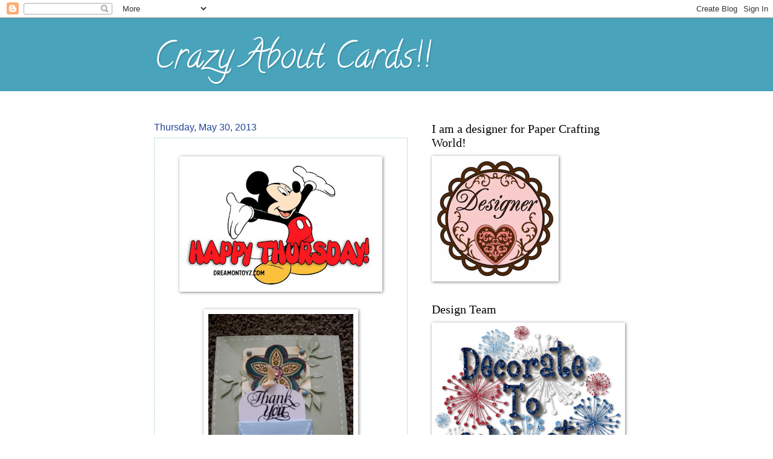

--- FILE ---
content_type: text/html; charset=UTF-8
request_url: https://sarahbiswabic.blogspot.com/2013/05/good-afternoon-i-hope-you-all-are-doing.html
body_size: 15744
content:
<!DOCTYPE html>
<html class='v2' dir='ltr' xmlns='http://www.w3.org/1999/xhtml' xmlns:b='http://www.google.com/2005/gml/b' xmlns:data='http://www.google.com/2005/gml/data' xmlns:expr='http://www.google.com/2005/gml/expr'>
<head>
<link href='https://www.blogger.com/static/v1/widgets/335934321-css_bundle_v2.css' rel='stylesheet' type='text/css'/>
<meta content='IE=EmulateIE7' http-equiv='X-UA-Compatible'/>
<meta content='width=1100' name='viewport'/>
<meta content='text/html; charset=UTF-8' http-equiv='Content-Type'/>
<meta content='blogger' name='generator'/>
<link href='https://sarahbiswabic.blogspot.com/favicon.ico' rel='icon' type='image/x-icon'/>
<link href='http://sarahbiswabic.blogspot.com/2013/05/good-afternoon-i-hope-you-all-are-doing.html' rel='canonical'/>
<link rel="alternate" type="application/atom+xml" title="Crazy About Cards!! - Atom" href="https://sarahbiswabic.blogspot.com/feeds/posts/default" />
<link rel="alternate" type="application/rss+xml" title="Crazy About Cards!! - RSS" href="https://sarahbiswabic.blogspot.com/feeds/posts/default?alt=rss" />
<link rel="service.post" type="application/atom+xml" title="Crazy About Cards!! - Atom" href="https://www.blogger.com/feeds/5558693402626863835/posts/default" />

<link rel="alternate" type="application/atom+xml" title="Crazy About Cards!! - Atom" href="https://sarahbiswabic.blogspot.com/feeds/4733971856547594494/comments/default" />
<!--Can't find substitution for tag [blog.ieCssRetrofitLinks]-->
<link href='https://blogger.googleusercontent.com/img/b/R29vZ2xl/AVvXsEijK9z258AzcEJermZDrUK0Ldv9rMx4ewk9qtcPc5Myx_Y9gInLXh3yQ3Gj2o4z911oHvGjV1j_Z7XkG7H-OHLYuT8wc-wcGAEJymc2bL92TxhI31r04IEg9NhgU7TV4Xu4GLCxe8G2Uoc/s320/542574_523153204403458_553460959_n.jpg' rel='image_src'/>
<meta content='http://sarahbiswabic.blogspot.com/2013/05/good-afternoon-i-hope-you-all-are-doing.html' property='og:url'/>
<meta content='Crazy About Cards!!' property='og:title'/>
<meta content='      Good Afternoon,   I hope you all are doing well and are having a wonderful week.   This is a card I made for a friend who let me borro...' property='og:description'/>
<meta content='https://blogger.googleusercontent.com/img/b/R29vZ2xl/AVvXsEijK9z258AzcEJermZDrUK0Ldv9rMx4ewk9qtcPc5Myx_Y9gInLXh3yQ3Gj2o4z911oHvGjV1j_Z7XkG7H-OHLYuT8wc-wcGAEJymc2bL92TxhI31r04IEg9NhgU7TV4Xu4GLCxe8G2Uoc/w1200-h630-p-k-no-nu/542574_523153204403458_553460959_n.jpg' property='og:image'/>
<title>Crazy About Cards!!</title>
<script>document.write(unescape("%3Cstyle%20type%3D%22text/css%22%3E%0Abody%20%7B%20background-image%20%3A%20url%28%22http://thecutestblogontheblock.com/wp-content/uploads/2011/10/Alohacopy.jpg%20%22%29%3B%20background-position%3A%20center%3B%20background-repeat%3A%20no-repeat%3B%20%20background-attachment%20%3A%20fixed%3B%20%7D%0A%3C/style%3E%0A%3Cscript%20type%3D%22text/javascript%22%3E%0Avar%20div%20%3D%20document.createElement%28%27div%27%29%3B%0Adiv.setAttribute%28%27style%27%2C%22position%3A%20absolute%3B%20left%3A%200px%3B%20top%3A%2030px%3B%20z-index%3A%2050%3B%20width%3A%20150px%3B%20height%3A%2045px%3B%22%29%3B%0Adiv.innerHTML%20%3D%20%27%3Ca%20target%3D%22_blank%22%20href%3D%22%20http%3A//www.thecutestblogontheblock.com%22%3E%3Cimg%20border%3D%220%22%20src%3D%22http%3A//www.thecutestblogontheblock.com/images/tag.png%22%3E%3C/a%3E%27%3B%0Adocument.getElementsByTagName%28%27body%27%29.item%280%29.appendChild%28div%29%3B%0A%3C/script%3E"));</script>
<style type='text/css'>@font-face{font-family:'Calligraffitti';font-style:normal;font-weight:400;font-display:swap;src:url(//fonts.gstatic.com/s/calligraffitti/v20/46k2lbT3XjDVqJw3DCmCFjE0vkFeOZdjppN_.woff2)format('woff2');unicode-range:U+0000-00FF,U+0131,U+0152-0153,U+02BB-02BC,U+02C6,U+02DA,U+02DC,U+0304,U+0308,U+0329,U+2000-206F,U+20AC,U+2122,U+2191,U+2193,U+2212,U+2215,U+FEFF,U+FFFD;}</style>
<style id='page-skin-1' type='text/css'><!--
/*
-----------------------------------------------
Blogger Template Style
Name:     Watermark
Designer: Josh Peterson
URL:      www.noaesthetic.com
----------------------------------------------- */
<script>document.write(unescape("%3Cstyle%20type%3D%22text/css%22%3E%0Abody%20%7B%20background-image%20%3A%20url%28%22http://thecutestblogontheblock.com/wp-content/uploads/2011/10/Alohacopy.jpg%20%22%29%3B%20background-position%3A%20center%3B%20background-repeat%3A%20no-repeat%3B%20%20background-attachment%20%3A%20fixed%3B%20%7D%0A%3C/style%3E%0A%3Cscript%20type%3D%22text/javascript%22%3E%0Avar%20div%20%3D%20document.createElement%28%27div%27%29%3B%0Adiv.setAttribute%28%27style%27%2C%22position%3A%20absolute%3B%20left%3A%200px%3B%20top%3A%2030px%3B%20z-index%3A%2050%3B%20width%3A%20150px%3B%20height%3A%2045px%3B%22%29%3B%0Adiv.innerHTML%20%3D%20%27%3Ca%20target%3D%22_blank%22%20href%3D%22%20http%3A//www.thecutestblogontheblock.com%22%3E%3Cimg%20border%3D%220%22%20src%3D%22http%3A//www.thecutestblogontheblock.com/images/tag.png%22%3E%3C/a%3E%27%3B%0Adocument.getElementsByTagName%28%27body%27%29.item%280%29.appendChild%28div%29%3B%0A%3C/script%3E"));</script>
/* Variable definitions
====================
<Variable name="keycolor" description="Main Color" type="color" default="#c0a154"/>
<Group description="Page Text" selector="body">
<Variable name="body.font" description="Font" type="font"
default="normal normal 14px Arial, Tahoma, Helvetica, FreeSans, sans-serif"/>
<Variable name="body.text.color" description="Text Color" type="color" default="#333333"/>
</Group>
<Group description="Backgrounds" selector=".main-inner">
<Variable name="body.background.color" description="Outer Background" type="color" default="#c0a154"/>
<Variable name="footer.background.color" description="Footer Background" type="color" default="transparent"/>
</Group>
<Group description="Links" selector=".main-inner">
<Variable name="link.color" description="Link Color" type="color" default="#cc3300"/>
<Variable name="link.visited.color" description="Visited Color" type="color" default="#993322"/>
<Variable name="link.hover.color" description="Hover Color" type="color" default="#ff3300"/>
</Group>
<Group description="Blog Title" selector=".header h1">
<Variable name="header.font" description="Title Font" type="font"
default="normal normal 60px Georgia, Utopia, 'Palatino Linotype', Palatino, serif"/>
<Variable name="header.text.color" description="Title Color" type="color" default="#ffffff" />
</Group>
<Group description="Blog Description" selector=".header .description">
<Variable name="description.text.color" description="Description Color" type="color"
default="#997755" />
</Group>
<Group description="Tabs Text" selector=".tabs-inner .widget li a">
<Variable name="tabs.font" description="Font" type="font"
default="normal normal 20px Georgia, Utopia, 'Palatino Linotype', Palatino, serif"/>
<Variable name="tabs.text.color" description="Text Color" type="color" default="#224599"/>
<Variable name="tabs.selected.text.color" description="Selected Color" type="color" default="#000000"/>
</Group>
<Group description="Tabs Background" selector=".tabs-outer .PageList">
<Variable name="tabs.background.color" description="Background Color" type="color" default="transparent"/>
<Variable name="tabs.separator.color" description="Separator Color" type="color" default="#48a3bb"/>
</Group>
<Group description="Date Header" selector="h2.date-header">
<Variable name="date.font" description="Font" type="font"
default="normal normal 16px Arial, Tahoma, Helvetica, FreeSans, sans-serif"/>
<Variable name="date.text.color" description="Text Color" type="color" default="#997755"/>
</Group>
<Group description="Post" selector="h3.post-title, .comments h4">
<Variable name="post.title.font" description="Title Font" type="font"
default="normal normal 30px Georgia, Utopia, 'Palatino Linotype', Palatino, serif"/>
<Variable name="post.background.color" description="Background Color" type="color" default="transparent"/>
<Variable name="post.border.color" description="Border Color" type="color" default="#ccbb99" />
</Group>
<Group description="Post Footer" selector=".post-footer">
<Variable name="post.footer.text.color" description="Text Color" type="color" default="#997755"/>
</Group>
<Group description="Gadgets" selector="h2">
<Variable name="widget.title.font" description="Title Font" type="font"
default="normal normal 20px Georgia, Utopia, 'Palatino Linotype', Palatino, serif"/>
<Variable name="widget.title.text.color" description="Title Color" type="color" default="#000000"/>
<Variable name="widget.alternate.text.color" description="Alternate Color" type="color" default="#777777"/>
</Group>
<Group description="Footer" selector=".footer-inner">
<Variable name="footer.text.color" description="Text Color" type="color" default="#000000"/>
<Variable name="footer.widget.title.text.color" description="Gadget Title Color" type="color" default="#000000"/>
</Group>
<Group description="Footer Links" selector=".footer-inner">
<Variable name="footer.link.color" description="Link Color" type="color" default="#224599"/>
<Variable name="footer.link.visited.color" description="Visited Color" type="color" default="#1b7957"/>
<Variable name="footer.link.hover.color" description="Hover Color" type="color" default="#00eda5"/>
</Group>
<Variable name="body.background" description="Body Background" type="background"
color="#48a3bb" default="$(color) url(//www.blogblog.com/1kt/watermark/body_background_birds.png) repeat scroll top left"/>
<Variable name="body.background.overlay" description="Overlay Background" type="background" color="#48a3bb"
default="transparent url(//www.blogblog.com/1kt/watermark/body_overlay_birds.png) no-repeat scroll top right"/>
<Variable name="body.background.overlay.height" description="Overlay Background Height" type="length" default="121px"/>
<Variable name="tabs.background.inner" description="Tabs Background Inner" type="url" default="none"/>
<Variable name="tabs.background.outer" description="Tabs Background Outer" type="url" default="none"/>
<Variable name="tabs.border.size" description="Tabs Border Size" type="length" default="0"/>
<Variable name="tabs.shadow.spread" description="Tabs Shadow Spread" type="length" default="0"/>
<Variable name="main.padding.top" description="Main Padding Top" type="length" default="30px"/>
<Variable name="main.cap.height" description="Main Cap Height" type="length" default="0"/>
<Variable name="main.cap.image" description="Main Cap Image" type="url" default="none"/>
<Variable name="main.cap.overlay" description="Main Cap Overlay" type="url" default="none"/>
<Variable name="main.background" description="Main Background" type="background"
default="transparent none no-repeat scroll top left"/>
<Variable name="post.background.url" description="Post Background URL" type="url"
default="url(//www.blogblog.com/1kt/watermark/post_background_birds.png)"/>
<Variable name="post.border.size" description="Post Border Size" type="length" default="1px"/>
<Variable name="post.border.style" description="Post Border Style" type="string" default="dotted"/>
<Variable name="post.shadow.spread" description="Post Shadow Spread" type="length" default="0"/>
<Variable name="footer.background" description="Footer Background" type="background"
color="transparent" default="$(color) url(//www.blogblog.com/1kt/watermark/body_background_navigator.png) repeat scroll top left"/>
<Variable name="mobile.background.overlay" description="Mobile Background Overlay" type="string"
default="transparent none repeat scroll top left"/>
<Variable name="startSide" description="Side where text starts in blog language" type="automatic" default="left"/>
<Variable name="endSide" description="Side where text ends in blog language" type="automatic" default="right"/>
*/
<script>document.write(unescape("%3Cstyle%20type%3D%22text/css%22%3E%0Abody%20%7B%20background-image%20%3A%20url%28%22http://thecutestblogontheblock.com/wp-content/uploads/2011/10/Alohacopy.jpg%20%22%29%3B%20background-position%3A%20center%3B%20background-repeat%3A%20no-repeat%3B%20%20background-attachment%20%3A%20fixed%3B%20%7D%0A%3C/style%3E%0A%3Cscript%20type%3D%22text/javascript%22%3E%0Avar%20div%20%3D%20document.createElement%28%27div%27%29%3B%0Adiv.setAttribute%28%27style%27%2C%22position%3A%20absolute%3B%20left%3A%200px%3B%20top%3A%2030px%3B%20z-index%3A%2050%3B%20width%3A%20150px%3B%20height%3A%2045px%3B%22%29%3B%0Adiv.innerHTML%20%3D%20%27%3Ca%20target%3D%22_blank%22%20href%3D%22%20http%3A//www.thecutestblogontheblock.com%22%3E%3Cimg%20border%3D%220%22%20src%3D%22http%3A//www.thecutestblogontheblock.com/images/tag.png%22%3E%3C/a%3E%27%3B%0Adocument.getElementsByTagName%28%27body%27%29.item%280%29.appendChild%28div%29%3B%0A%3C/script%3E"));</script>
/* Use this with templates/1ktemplate-*.html */
<script>document.write(unescape("%3Cstyle%20type%3D%22text/css%22%3E%0Abody%20%7B%20background-image%20%3A%20url%28%22http://thecutestblogontheblock.com/wp-content/uploads/2011/10/MonkeyingAround3columncopy.jpg%20%22%29%3B%20background-position%3A%20center%3B%20background-repeat%3A%20no-repeat%3B%20%20background-attachment%20%3A%20fixed%3B%20%7D%0A%3C/style%3E%0A%3Cscript%20type%3D%22text/javascript%22%3E%0Avar%20div%20%3D%20document.createElement%28%27div%27%29%3B%0Adiv.setAttribute%28%27style%27%2C%22position%3A%20absolute%3B%20left%3A%200px%3B%20top%3A%2030px%3B%20z-index%3A%2050%3B%20width%3A%20150px%3B%20height%3A%2045px%3B%22%29%3B%0Adiv.innerHTML%20%3D%20%27%3Ca%20target%3D%22_blank%22%20href%3D%22%20http%3A//www.thecutestblogontheblock.com%22%3E%3Cimg%20border%3D%220%22%20src%3D%22http%3A//www.thecutestblogontheblock.com/images/tag.png%22%3E%3C/a%3E%27%3B%0Adocument.getElementsByTagName%28%27body%27%29.item%280%29.appendChild%28div%29%3B%0A%3C/script%3E"));</script>
/* Content
----------------------------------------------- */
body {
font: normal normal 14px Arial, Tahoma, Helvetica, FreeSans, sans-serif;
color: #000000;
background: #48a3bb none no-repeat scroll center center;
}
html body .content-outer {
min-width: 0;
max-width: 100%;
width: 100%;
}
.content-outer {
font-size: 92%;
}
a:link {
text-decoration:none;
color: #224599;
}
a:visited {
text-decoration:none;
color: #1b7957;
}
a:hover {
text-decoration:underline;
color: #00eda5;
}
.body-fauxcolumns .cap-top {
margin-top: 30px;
background: #48a3bb none no-repeat scroll center center;
height: 121px;
}
.content-inner {
padding: 0;
}
/* Header
----------------------------------------------- */
.header-inner .Header .titlewrapper,
.header-inner .Header .descriptionwrapper {
padding-left: 20px;
padding-right: 20px;
}
.Header h1 {
font: normal normal 60px Calligraffitti;
color: #ffffff;
text-shadow: 2px 2px rgba(0, 0, 0, .1);
}
.Header h1 a {
color: #ffffff;
}
.Header .description {
font-size: 140%;
color: #4d8b8b;
}
/* Tabs
----------------------------------------------- */
.tabs-inner .section {
margin: 0 20px;
}
.tabs-inner .PageList, .tabs-inner .LinkList, .tabs-inner .Labels {
margin-left: -11px;
margin-right: -11px;
background-color: transparent;
border-top: 0 solid #ffffff;
border-bottom: 0 solid #ffffff;
-moz-box-shadow: 0 0 0 rgba(0, 0, 0, .3);
-webkit-box-shadow: 0 0 0 rgba(0, 0, 0, .3);
-goog-ms-box-shadow: 0 0 0 rgba(0, 0, 0, .3);
box-shadow: 0 0 0 rgba(0, 0, 0, .3);
}
.tabs-inner .PageList .widget-content,
.tabs-inner .LinkList .widget-content,
.tabs-inner .Labels .widget-content {
margin: -3px -11px;
background: transparent none  no-repeat scroll right;
}
.tabs-inner .widget ul {
padding: 2px 25px;
max-height: 34px;
background: transparent none no-repeat scroll left;
}
.tabs-inner .widget li {
border: none;
}
.tabs-inner .widget li a {
display: inline-block;
padding: .25em 1em;
font: normal normal 20px Arial, Tahoma, Helvetica, FreeSans, sans-serif;
color: #224599;
border-right: 1px solid #54a8c0;
}
.tabs-inner .widget li:first-child a {
border-left: 1px solid #54a8c0;
}
.tabs-inner .widget li.selected a, .tabs-inner .widget li a:hover {
color: #224599;
}
/* Headings
----------------------------------------------- */
h2 {
font: normal normal 20px Georgia, Utopia, 'Palatino Linotype', Palatino, serif;
color: #000000;
margin: 0 0 .5em;
}
h2.date-header {
font: normal normal 16px Arial, Tahoma, Helvetica, FreeSans, sans-serif;
color: #224599;
}
/* Main
----------------------------------------------- */
.main-inner .column-center-inner,
.main-inner .column-left-inner,
.main-inner .column-right-inner {
padding: 0 5px;
}
.main-outer {
margin-top: 0;
background: transparent none no-repeat scroll top left;
}
.main-inner {
padding-top: 30px;
}
.main-cap-top {
position: relative;
}
.main-cap-top .cap-right {
position: absolute;
height: 0;
width: 100%;
bottom: 0;
background: transparent none repeat-x scroll bottom center;
}
.main-cap-top .cap-left {
position: absolute;
height: 245px;
width: 280px;
right: 0;
bottom: 0;
background: transparent none no-repeat scroll bottom left;
}
/* Posts
----------------------------------------------- */
.post-outer {
padding: 15px 20px;
margin: 0 0 25px;
background: transparent url(//www.blogblog.com/1kt/watermark/post_background_birds.png) repeat scroll top left;
_background-image: none;
border: dotted 1px #93c0c9;
-moz-box-shadow: 0 0 0 rgba(0, 0, 0, .1);
-webkit-box-shadow: 0 0 0 rgba(0, 0, 0, .1);
-goog-ms-box-shadow: 0 0 0 rgba(0, 0, 0, .1);
box-shadow: 0 0 0 rgba(0, 0, 0, .1);
}
h3.post-title {
font: normal normal 30px Georgia, Utopia, 'Palatino Linotype', Palatino, serif;
margin: 0;
}
.comments h4 {
font: normal normal 30px Georgia, Utopia, 'Palatino Linotype', Palatino, serif;
margin: 1em 0 0;
}
.post-body {
font-size: 105%;
line-height: 1.5;
position: relative;
}
.post-header {
margin: 0 0 1em;
color: #4d8b8b;
}
.post-footer {
margin: 10px 0 0;
padding: 10px 0 0;
color: #4d8b8b;
border-top: dashed 1px #6c6c6c;
}
#blog-pager {
font-size: 140%
}
#comments .comment-author {
padding-top: 1.5em;
border-top: dashed 1px #6c6c6c;
background-position: 0 1.5em;
}
#comments .comment-author:first-child {
padding-top: 0;
border-top: none;
}
.avatar-image-container {
margin: .2em 0 0;
}
/* Comments
----------------------------------------------- */
.comments .comments-content .icon.blog-author {
background-repeat: no-repeat;
background-image: url([data-uri]);
}
.comments .comments-content .loadmore a {
border-top: 1px solid #6c6c6c;
border-bottom: 1px solid #6c6c6c;
}
.comments .continue {
border-top: 2px solid #6c6c6c;
}
/* Widgets
----------------------------------------------- */
.widget ul, .widget #ArchiveList ul.flat {
padding: 0;
list-style: none;
}
.widget ul li, .widget #ArchiveList ul.flat li {
padding: .35em 0;
text-indent: 0;
border-top: dashed 1px #6c6c6c;
}
.widget ul li:first-child, .widget #ArchiveList ul.flat li:first-child {
border-top: none;
}
.widget .post-body ul {
list-style: disc;
}
.widget .post-body ul li {
border: none;
}
.widget .zippy {
color: #6c6c6c;
}
.post-body img, .post-body .tr-caption-container, .Profile img, .Image img,
.BlogList .item-thumbnail img {
padding: 5px;
background: #fff;
-moz-box-shadow: 1px 1px 5px rgba(0, 0, 0, .5);
-webkit-box-shadow: 1px 1px 5px rgba(0, 0, 0, .5);
-goog-ms-box-shadow: 1px 1px 5px rgba(0, 0, 0, .5);
box-shadow: 1px 1px 5px rgba(0, 0, 0, .5);
}
.post-body img, .post-body .tr-caption-container {
padding: 8px;
}
.post-body .tr-caption-container {
color: #333333;
}
.post-body .tr-caption-container img {
padding: 0;
background: transparent;
border: none;
-moz-box-shadow: 0 0 0 rgba(0, 0, 0, .1);
-webkit-box-shadow: 0 0 0 rgba(0, 0, 0, .1);
-goog-ms-box-shadow: 0 0 0 rgba(0, 0, 0, .1);
box-shadow: 0 0 0 rgba(0, 0, 0, .1);
}
/* Footer
----------------------------------------------- */
.footer-outer {
color:#224599;
background: transparent url(//www.blogblog.com/1kt/watermark/body_background_navigator.png) repeat scroll top left;
}
.footer-outer a {
color: #00cc99;
}
.footer-outer a:visited {
color: #22996e;
}
.footer-outer a:hover {
color: #224599;
}
.footer-outer .widget h2 {
color: #000000;
}
/* Mobile
----------------------------------------------- */
body.mobile  {
background-size: 100% auto;
}
.mobile .body-fauxcolumn-outer {
background: transparent none repeat scroll top left;
}
html .mobile .mobile-date-outer {
border-bottom: none;
background: transparent url(//www.blogblog.com/1kt/watermark/post_background_birds.png) repeat scroll top left;
_background-image: none;
margin-bottom: 10px;
}
.mobile .main-cap-top {
z-index: -1;
}
.mobile .content-outer {
font-size: 100%;
}
.mobile .post-outer {
padding: 10px;
}
.mobile .main-cap-top .cap-left {
background: transparent none no-repeat scroll bottom left;
}
.mobile .body-fauxcolumns .cap-top {
margin: 0;
}
.mobile-link-button {
background: transparent url(//www.blogblog.com/1kt/watermark/post_background_birds.png) repeat scroll top left;
}
.mobile-link-button a:link, .mobile-link-button a:visited {
color: #224599;
}
.mobile-index-date .date-header {
color: #224599;
}
.mobile-index-contents {
color: #000000;
}
.mobile .tabs-inner .section {
margin: 0;
}
.mobile .tabs-inner .PageList {
margin-left: 0;
margin-right: 0;
}
.mobile .tabs-inner .PageList .widget-content {
margin: 0;
color: #224599;
background: transparent url(//www.blogblog.com/1kt/watermark/post_background_birds.png) repeat scroll top left;
}
.mobile .tabs-inner .PageList .widget-content .pagelist-arrow {
border-left: 1px solid #54a8c0;
}

--></style>
<style id='template-skin-1' type='text/css'><!--
body {
min-width: 810px;
}
.content-outer, .content-fauxcolumn-outer, .region-inner {
min-width: 810px;
max-width: 810px;
_width: 810px;
}
.main-inner .columns {
padding-left: 0;
padding-right: 350px;
}
.main-inner .fauxcolumn-center-outer {
left: 0;
right: 350px;
/* IE6 does not respect left and right together */
_width: expression(this.parentNode.offsetWidth -
parseInt("0") -
parseInt("350px") + 'px');
}
.main-inner .fauxcolumn-left-outer {
width: 0;
}
.main-inner .fauxcolumn-right-outer {
width: 350px;
}
.main-inner .column-left-outer {
width: 0;
right: 100%;
margin-left: -0;
}
.main-inner .column-right-outer {
width: 350px;
margin-right: -350px;
}
#layout {
min-width: 0;
}
#layout .content-outer {
min-width: 0;
width: 800px;
}
#layout .region-inner {
min-width: 0;
width: auto;
}
--></style>
<link href='https://www.blogger.com/dyn-css/authorization.css?targetBlogID=5558693402626863835&amp;zx=acf8d8a4-544f-4823-8ea5-36537263d427' media='none' onload='if(media!=&#39;all&#39;)media=&#39;all&#39;' rel='stylesheet'/><noscript><link href='https://www.blogger.com/dyn-css/authorization.css?targetBlogID=5558693402626863835&amp;zx=acf8d8a4-544f-4823-8ea5-36537263d427' rel='stylesheet'/></noscript>
<meta name='google-adsense-platform-account' content='ca-host-pub-1556223355139109'/>
<meta name='google-adsense-platform-domain' content='blogspot.com'/>

</head>
<body class='loading'>
<div class='navbar section' id='navbar'><div class='widget Navbar' data-version='1' id='Navbar1'><script type="text/javascript">
    function setAttributeOnload(object, attribute, val) {
      if(window.addEventListener) {
        window.addEventListener('load',
          function(){ object[attribute] = val; }, false);
      } else {
        window.attachEvent('onload', function(){ object[attribute] = val; });
      }
    }
  </script>
<div id="navbar-iframe-container"></div>
<script type="text/javascript" src="https://apis.google.com/js/platform.js"></script>
<script type="text/javascript">
      gapi.load("gapi.iframes:gapi.iframes.style.bubble", function() {
        if (gapi.iframes && gapi.iframes.getContext) {
          gapi.iframes.getContext().openChild({
              url: 'https://www.blogger.com/navbar/5558693402626863835?po\x3d4733971856547594494\x26origin\x3dhttps://sarahbiswabic.blogspot.com',
              where: document.getElementById("navbar-iframe-container"),
              id: "navbar-iframe"
          });
        }
      });
    </script><script type="text/javascript">
(function() {
var script = document.createElement('script');
script.type = 'text/javascript';
script.src = '//pagead2.googlesyndication.com/pagead/js/google_top_exp.js';
var head = document.getElementsByTagName('head')[0];
if (head) {
head.appendChild(script);
}})();
</script>
</div></div>
<div class='body-fauxcolumns'>
<div class='fauxcolumn-outer body-fauxcolumn-outer'>
<div class='cap-top'>
<div class='cap-left'></div>
<div class='cap-right'></div>
</div>
<div class='fauxborder-left'>
<div class='fauxborder-right'></div>
<div class='fauxcolumn-inner'>
</div>
</div>
<div class='cap-bottom'>
<div class='cap-left'></div>
<div class='cap-right'></div>
</div>
</div>
</div>
<div class='content'>
<div class='content-fauxcolumns'>
<div class='fauxcolumn-outer content-fauxcolumn-outer'>
<div class='cap-top'>
<div class='cap-left'></div>
<div class='cap-right'></div>
</div>
<div class='fauxborder-left'>
<div class='fauxborder-right'></div>
<div class='fauxcolumn-inner'>
</div>
</div>
<div class='cap-bottom'>
<div class='cap-left'></div>
<div class='cap-right'></div>
</div>
</div>
</div>
<div class='content-outer'>
<div class='content-cap-top cap-top'>
<div class='cap-left'></div>
<div class='cap-right'></div>
</div>
<div class='fauxborder-left content-fauxborder-left'>
<div class='fauxborder-right content-fauxborder-right'></div>
<div class='content-inner'>
<header>
<div class='header-outer'>
<div class='header-cap-top cap-top'>
<div class='cap-left'></div>
<div class='cap-right'></div>
</div>
<div class='fauxborder-left header-fauxborder-left'>
<div class='fauxborder-right header-fauxborder-right'></div>
<div class='region-inner header-inner'>
<div class='header section' id='header'><div class='widget Header' data-version='1' id='Header1'>
<div id='header-inner'>
<div class='titlewrapper'>
<h1 class='title'>
<a href='https://sarahbiswabic.blogspot.com/'>
Crazy About Cards!!
</a>
</h1>
</div>
<div class='descriptionwrapper'>
<p class='description'><span>
</span></p>
</div>
</div>
</div></div>
</div>
</div>
<div class='header-cap-bottom cap-bottom'>
<div class='cap-left'></div>
<div class='cap-right'></div>
</div>
</div>
</header>
<div class='tabs-outer'>
<div class='tabs-cap-top cap-top'>
<div class='cap-left'></div>
<div class='cap-right'></div>
</div>
<div class='fauxborder-left tabs-fauxborder-left'>
<div class='fauxborder-right tabs-fauxborder-right'></div>
<div class='region-inner tabs-inner'>
<div class='tabs no-items section' id='crosscol'></div>
<div class='tabs no-items section' id='crosscol-overflow'></div>
</div>
</div>
<div class='tabs-cap-bottom cap-bottom'>
<div class='cap-left'></div>
<div class='cap-right'></div>
</div>
</div>
<div class='main-outer'>
<div class='main-cap-top cap-top'>
<div class='cap-left'></div>
<div class='cap-right'></div>
</div>
<div class='fauxborder-left main-fauxborder-left'>
<div class='fauxborder-right main-fauxborder-right'></div>
<div class='region-inner main-inner'>
<div class='columns fauxcolumns'>
<div class='fauxcolumn-outer fauxcolumn-center-outer'>
<div class='cap-top'>
<div class='cap-left'></div>
<div class='cap-right'></div>
</div>
<div class='fauxborder-left'>
<div class='fauxborder-right'></div>
<div class='fauxcolumn-inner'>
</div>
</div>
<div class='cap-bottom'>
<div class='cap-left'></div>
<div class='cap-right'></div>
</div>
</div>
<div class='fauxcolumn-outer fauxcolumn-left-outer'>
<div class='cap-top'>
<div class='cap-left'></div>
<div class='cap-right'></div>
</div>
<div class='fauxborder-left'>
<div class='fauxborder-right'></div>
<div class='fauxcolumn-inner'>
</div>
</div>
<div class='cap-bottom'>
<div class='cap-left'></div>
<div class='cap-right'></div>
</div>
</div>
<div class='fauxcolumn-outer fauxcolumn-right-outer'>
<div class='cap-top'>
<div class='cap-left'></div>
<div class='cap-right'></div>
</div>
<div class='fauxborder-left'>
<div class='fauxborder-right'></div>
<div class='fauxcolumn-inner'>
</div>
</div>
<div class='cap-bottom'>
<div class='cap-left'></div>
<div class='cap-right'></div>
</div>
</div>
<!-- corrects IE6 width calculation -->
<div class='columns-inner'>
<div class='column-center-outer'>
<div class='column-center-inner'>
<div class='main section' id='main'><div class='widget Blog' data-version='1' id='Blog1'>
<div class='blog-posts hfeed'>

          <div class="date-outer">
        
<h2 class='date-header'><span>Thursday, May 30, 2013</span></h2>

          <div class="date-posts">
        
<div class='post-outer'>
<div class='post hentry' itemscope='itemscope' itemtype='http://schema.org/BlogPosting'>
<a name='4733971856547594494'></a>
<div class='post-header'>
<div class='post-header-line-1'></div>
</div>
<div class='post-body entry-content' id='post-body-4733971856547594494' itemprop='articleBody'>
<div class="separator" style="clear: both; text-align: center;">
<a href="https://blogger.googleusercontent.com/img/b/R29vZ2xl/AVvXsEijK9z258AzcEJermZDrUK0Ldv9rMx4ewk9qtcPc5Myx_Y9gInLXh3yQ3Gj2o4z911oHvGjV1j_Z7XkG7H-OHLYuT8wc-wcGAEJymc2bL92TxhI31r04IEg9NhgU7TV4Xu4GLCxe8G2Uoc/s1600/542574_523153204403458_553460959_n.jpg" imageanchor="1" style="margin-left: 1em; margin-right: 1em;"><img border="0" height="208" src="https://blogger.googleusercontent.com/img/b/R29vZ2xl/AVvXsEijK9z258AzcEJermZDrUK0Ldv9rMx4ewk9qtcPc5Myx_Y9gInLXh3yQ3Gj2o4z911oHvGjV1j_Z7XkG7H-OHLYuT8wc-wcGAEJymc2bL92TxhI31r04IEg9NhgU7TV4Xu4GLCxe8G2Uoc/s320/542574_523153204403458_553460959_n.jpg" width="320" /></a></div>
<br />
<div class="separator" style="clear: both; text-align: center;">
<a href="https://blogger.googleusercontent.com/img/b/R29vZ2xl/AVvXsEg6xaiPQXrGwEFT78V9u826D9pq6gUmsgbSEGlWh21Tr_pCST63FzYmE4v9OG5EXCTKngVsKaZBBvCBgfRXKzRjlBTF5n5K_WFAFh5HFEoZpYRo7xA3qNWAZXEV2Y_qPvLrN8aBlaenNeg/s1600/100_0439.jpg" imageanchor="1" style="margin-left: 1em; margin-right: 1em;"><img border="0" height="320" src="https://blogger.googleusercontent.com/img/b/R29vZ2xl/AVvXsEg6xaiPQXrGwEFT78V9u826D9pq6gUmsgbSEGlWh21Tr_pCST63FzYmE4v9OG5EXCTKngVsKaZBBvCBgfRXKzRjlBTF5n5K_WFAFh5HFEoZpYRo7xA3qNWAZXEV2Y_qPvLrN8aBlaenNeg/s320/100_0439.jpg" width="240" /></a></div>
<div class="separator" style="clear: both; text-align: center;">
Good Afternoon, </div>
<div class="separator" style="clear: both; text-align: center;">
I hope you all are doing well and are having a wonderful week.</div>
<div class="separator" style="clear: both; text-align: center;">
This is a card I made for a friend who let me borrow some supplies.</div>
<div class="separator" style="clear: both; text-align: center;">
The little thank you goes in the envelope.</div>
<div class="separator" style="clear: both; text-align: center;">
Have a wonderful weekend,</div>
<div class="separator" style="clear: both; text-align: center;">
Your friend, Sarah</div>
<br />
<div style='clear: both;'></div>
</div>
<div class='post-footer'>
<div class='post-footer-line post-footer-line-1'><span class='post-author vcard'>
Posted by
<span class='fn'>
<a href='https://www.blogger.com/profile/12679945169134050924' itemprop='author' rel='author' title='author profile'>
Sarah Biswabic
</a>
</span>
</span>
<span class='post-timestamp'>
at
<a class='timestamp-link' href='https://sarahbiswabic.blogspot.com/2013/05/good-afternoon-i-hope-you-all-are-doing.html' itemprop='url' rel='bookmark' title='permanent link'><abbr class='published' itemprop='datePublished' title='2013-05-30T10:42:00-07:00'>10:42&#8239;AM</abbr></a>
</span>
<span class='post-comment-link'>
</span>
<span class='post-icons'>
<span class='item-control blog-admin pid-1764290779'>
<a href='https://www.blogger.com/post-edit.g?blogID=5558693402626863835&postID=4733971856547594494&from=pencil' title='Edit Post'>
<img alt='' class='icon-action' height='18' src='https://resources.blogblog.com/img/icon18_edit_allbkg.gif' width='18'/>
</a>
</span>
</span>
<div class='post-share-buttons goog-inline-block'>
<a class='goog-inline-block share-button sb-email' href='https://www.blogger.com/share-post.g?blogID=5558693402626863835&postID=4733971856547594494&target=email' target='_blank' title='Email This'><span class='share-button-link-text'>Email This</span></a><a class='goog-inline-block share-button sb-blog' href='https://www.blogger.com/share-post.g?blogID=5558693402626863835&postID=4733971856547594494&target=blog' onclick='window.open(this.href, "_blank", "height=270,width=475"); return false;' target='_blank' title='BlogThis!'><span class='share-button-link-text'>BlogThis!</span></a><a class='goog-inline-block share-button sb-twitter' href='https://www.blogger.com/share-post.g?blogID=5558693402626863835&postID=4733971856547594494&target=twitter' target='_blank' title='Share to X'><span class='share-button-link-text'>Share to X</span></a><a class='goog-inline-block share-button sb-facebook' href='https://www.blogger.com/share-post.g?blogID=5558693402626863835&postID=4733971856547594494&target=facebook' onclick='window.open(this.href, "_blank", "height=430,width=640"); return false;' target='_blank' title='Share to Facebook'><span class='share-button-link-text'>Share to Facebook</span></a><a class='goog-inline-block share-button sb-pinterest' href='https://www.blogger.com/share-post.g?blogID=5558693402626863835&postID=4733971856547594494&target=pinterest' target='_blank' title='Share to Pinterest'><span class='share-button-link-text'>Share to Pinterest</span></a>
</div>
</div>
<div class='post-footer-line post-footer-line-2'><span class='post-labels'>
</span>
</div>
<div class='post-footer-line post-footer-line-3'><span class='post-location'>
</span>
</div>
</div>
</div>
<div class='comments' id='comments'>
<a name='comments'></a>
<h4>3 comments:</h4>
<div class='comments-content'>
<script async='async' src='' type='text/javascript'></script>
<script type='text/javascript'>
    (function() {
      var items = null;
      var msgs = null;
      var config = {};

// <![CDATA[
      var cursor = null;
      if (items && items.length > 0) {
        cursor = parseInt(items[items.length - 1].timestamp) + 1;
      }

      var bodyFromEntry = function(entry) {
        var text = (entry &&
                    ((entry.content && entry.content.$t) ||
                     (entry.summary && entry.summary.$t))) ||
            '';
        if (entry && entry.gd$extendedProperty) {
          for (var k in entry.gd$extendedProperty) {
            if (entry.gd$extendedProperty[k].name == 'blogger.contentRemoved') {
              return '<span class="deleted-comment">' + text + '</span>';
            }
          }
        }
        return text;
      }

      var parse = function(data) {
        cursor = null;
        var comments = [];
        if (data && data.feed && data.feed.entry) {
          for (var i = 0, entry; entry = data.feed.entry[i]; i++) {
            var comment = {};
            // comment ID, parsed out of the original id format
            var id = /blog-(\d+).post-(\d+)/.exec(entry.id.$t);
            comment.id = id ? id[2] : null;
            comment.body = bodyFromEntry(entry);
            comment.timestamp = Date.parse(entry.published.$t) + '';
            if (entry.author && entry.author.constructor === Array) {
              var auth = entry.author[0];
              if (auth) {
                comment.author = {
                  name: (auth.name ? auth.name.$t : undefined),
                  profileUrl: (auth.uri ? auth.uri.$t : undefined),
                  avatarUrl: (auth.gd$image ? auth.gd$image.src : undefined)
                };
              }
            }
            if (entry.link) {
              if (entry.link[2]) {
                comment.link = comment.permalink = entry.link[2].href;
              }
              if (entry.link[3]) {
                var pid = /.*comments\/default\/(\d+)\?.*/.exec(entry.link[3].href);
                if (pid && pid[1]) {
                  comment.parentId = pid[1];
                }
              }
            }
            comment.deleteclass = 'item-control blog-admin';
            if (entry.gd$extendedProperty) {
              for (var k in entry.gd$extendedProperty) {
                if (entry.gd$extendedProperty[k].name == 'blogger.itemClass') {
                  comment.deleteclass += ' ' + entry.gd$extendedProperty[k].value;
                } else if (entry.gd$extendedProperty[k].name == 'blogger.displayTime') {
                  comment.displayTime = entry.gd$extendedProperty[k].value;
                }
              }
            }
            comments.push(comment);
          }
        }
        return comments;
      };

      var paginator = function(callback) {
        if (hasMore()) {
          var url = config.feed + '?alt=json&v=2&orderby=published&reverse=false&max-results=50';
          if (cursor) {
            url += '&published-min=' + new Date(cursor).toISOString();
          }
          window.bloggercomments = function(data) {
            var parsed = parse(data);
            cursor = parsed.length < 50 ? null
                : parseInt(parsed[parsed.length - 1].timestamp) + 1
            callback(parsed);
            window.bloggercomments = null;
          }
          url += '&callback=bloggercomments';
          var script = document.createElement('script');
          script.type = 'text/javascript';
          script.src = url;
          document.getElementsByTagName('head')[0].appendChild(script);
        }
      };
      var hasMore = function() {
        return !!cursor;
      };
      var getMeta = function(key, comment) {
        if ('iswriter' == key) {
          var matches = !!comment.author
              && comment.author.name == config.authorName
              && comment.author.profileUrl == config.authorUrl;
          return matches ? 'true' : '';
        } else if ('deletelink' == key) {
          return config.baseUri + '/comment/delete/'
               + config.blogId + '/' + comment.id;
        } else if ('deleteclass' == key) {
          return comment.deleteclass;
        }
        return '';
      };

      var replybox = null;
      var replyUrlParts = null;
      var replyParent = undefined;

      var onReply = function(commentId, domId) {
        if (replybox == null) {
          // lazily cache replybox, and adjust to suit this style:
          replybox = document.getElementById('comment-editor');
          if (replybox != null) {
            replybox.height = '250px';
            replybox.style.display = 'block';
            replyUrlParts = replybox.src.split('#');
          }
        }
        if (replybox && (commentId !== replyParent)) {
          replybox.src = '';
          document.getElementById(domId).insertBefore(replybox, null);
          replybox.src = replyUrlParts[0]
              + (commentId ? '&parentID=' + commentId : '')
              + '#' + replyUrlParts[1];
          replyParent = commentId;
        }
      };

      var hash = (window.location.hash || '#').substring(1);
      var startThread, targetComment;
      if (/^comment-form_/.test(hash)) {
        startThread = hash.substring('comment-form_'.length);
      } else if (/^c[0-9]+$/.test(hash)) {
        targetComment = hash.substring(1);
      }

      // Configure commenting API:
      var configJso = {
        'maxDepth': config.maxThreadDepth
      };
      var provider = {
        'id': config.postId,
        'data': items,
        'loadNext': paginator,
        'hasMore': hasMore,
        'getMeta': getMeta,
        'onReply': onReply,
        'rendered': true,
        'initComment': targetComment,
        'initReplyThread': startThread,
        'config': configJso,
        'messages': msgs
      };

      var render = function() {
        if (window.goog && window.goog.comments) {
          var holder = document.getElementById('comment-holder');
          window.goog.comments.render(holder, provider);
        }
      };

      // render now, or queue to render when library loads:
      if (window.goog && window.goog.comments) {
        render();
      } else {
        window.goog = window.goog || {};
        window.goog.comments = window.goog.comments || {};
        window.goog.comments.loadQueue = window.goog.comments.loadQueue || [];
        window.goog.comments.loadQueue.push(render);
      }
    })();
// ]]>
  </script>
<div id='comment-holder'>
<div class="comment-thread toplevel-thread"><ol id="top-ra"><li class="comment" id="c4840011236922448005"><div class="avatar-image-container"><img src="//blogger.googleusercontent.com/img/b/R29vZ2xl/AVvXsEihOCiAjf_Wzcz9sU9DfbLlhGfui4c3qfFOUOp5QXJdYSQJCAGKHTCRy_JHYaNNoC06NC6OFPT8OG6a_8Pkl52MnCDmXF7zYuA1XLClfm4woX-ZKXTnSc_E4x29ppy3Gbw/s45-c/LisaFish.jpg" alt=""/></div><div class="comment-block"><div class="comment-header"><cite class="user"><a href="https://www.blogger.com/profile/03633160117849720501" rel="nofollow">Lisa</a></cite><span class="icon user "></span><span class="datetime secondary-text"><a rel="nofollow" href="https://sarahbiswabic.blogspot.com/2013/05/good-afternoon-i-hope-you-all-are-doing.html?showComment=1369956295986#c4840011236922448005">May 30, 2013 at 4:24&#8239;PM</a></span></div><p class="comment-content">This is gorgeous, Sarah!! I love the little envelope!! Have a great evening my friend :)<br><br>Hugs, Lisa<br><a href="http://indymermaid.blogspot.com/" rel="nofollow">A Mermaid&#39;s Crafts</a></p><span class="comment-actions secondary-text"><a class="comment-reply" target="_self" data-comment-id="4840011236922448005">Reply</a><span class="item-control blog-admin blog-admin pid-1375574994"><a target="_self" href="https://www.blogger.com/comment/delete/5558693402626863835/4840011236922448005">Delete</a></span></span></div><div class="comment-replies"><div id="c4840011236922448005-rt" class="comment-thread inline-thread hidden"><span class="thread-toggle thread-expanded"><span class="thread-arrow"></span><span class="thread-count"><a target="_self">Replies</a></span></span><ol id="c4840011236922448005-ra" class="thread-chrome thread-expanded"><div></div><div id="c4840011236922448005-continue" class="continue"><a class="comment-reply" target="_self" data-comment-id="4840011236922448005">Reply</a></div></ol></div></div><div class="comment-replybox-single" id="c4840011236922448005-ce"></div></li><li class="comment" id="c7258415056869862521"><div class="avatar-image-container"><img src="//www.blogger.com/img/blogger_logo_round_35.png" alt=""/></div><div class="comment-block"><div class="comment-header"><cite class="user"><a href="https://www.blogger.com/profile/10169390632024438766" rel="nofollow">Mary Ann</a></cite><span class="icon user "></span><span class="datetime secondary-text"><a rel="nofollow" href="https://sarahbiswabic.blogspot.com/2013/05/good-afternoon-i-hope-you-all-are-doing.html?showComment=1369956590525#c7258415056869862521">May 30, 2013 at 4:29&#8239;PM</a></span></div><p class="comment-content">Very cute card!!!</p><span class="comment-actions secondary-text"><a class="comment-reply" target="_self" data-comment-id="7258415056869862521">Reply</a><span class="item-control blog-admin blog-admin pid-416240946"><a target="_self" href="https://www.blogger.com/comment/delete/5558693402626863835/7258415056869862521">Delete</a></span></span></div><div class="comment-replies"><div id="c7258415056869862521-rt" class="comment-thread inline-thread hidden"><span class="thread-toggle thread-expanded"><span class="thread-arrow"></span><span class="thread-count"><a target="_self">Replies</a></span></span><ol id="c7258415056869862521-ra" class="thread-chrome thread-expanded"><div></div><div id="c7258415056869862521-continue" class="continue"><a class="comment-reply" target="_self" data-comment-id="7258415056869862521">Reply</a></div></ol></div></div><div class="comment-replybox-single" id="c7258415056869862521-ce"></div></li><li class="comment" id="c8655361097657584198"><div class="avatar-image-container"><img src="//blogger.googleusercontent.com/img/b/R29vZ2xl/AVvXsEigM2hBFfqF8tqpm_rAFZoJ3hI0Zi3YcDBPrqPWxLLtdA9MwEL8LMxgCIm9dSsejldmBLeXbkqSj7dh2E4lrrlrgurXHuUnKmk_PB6V-MSwWH3imtqKF8DbJIcjIBqavg/s45-c/*" alt=""/></div><div class="comment-block"><div class="comment-header"><cite class="user"><a href="https://www.blogger.com/profile/00523662672417778279" rel="nofollow">~ Jo ~</a></cite><span class="icon user "></span><span class="datetime secondary-text"><a rel="nofollow" href="https://sarahbiswabic.blogspot.com/2013/05/good-afternoon-i-hope-you-all-are-doing.html?showComment=1370002796787#c8655361097657584198">May 31, 2013 at 5:19&#8239;AM</a></span></div><p class="comment-content">Very cute! Love it!<br><br>Hugs,<br>Jo</p><span class="comment-actions secondary-text"><a class="comment-reply" target="_self" data-comment-id="8655361097657584198">Reply</a><span class="item-control blog-admin blog-admin pid-132988089"><a target="_self" href="https://www.blogger.com/comment/delete/5558693402626863835/8655361097657584198">Delete</a></span></span></div><div class="comment-replies"><div id="c8655361097657584198-rt" class="comment-thread inline-thread hidden"><span class="thread-toggle thread-expanded"><span class="thread-arrow"></span><span class="thread-count"><a target="_self">Replies</a></span></span><ol id="c8655361097657584198-ra" class="thread-chrome thread-expanded"><div></div><div id="c8655361097657584198-continue" class="continue"><a class="comment-reply" target="_self" data-comment-id="8655361097657584198">Reply</a></div></ol></div></div><div class="comment-replybox-single" id="c8655361097657584198-ce"></div></li></ol><div id="top-continue" class="continue"><a class="comment-reply" target="_self">Add comment</a></div><div class="comment-replybox-thread" id="top-ce"></div><div class="loadmore hidden" data-post-id="4733971856547594494"><a target="_self">Load more...</a></div></div>
</div>
</div>
<p class='comment-footer'>
<div class='comment-form'>
<a name='comment-form'></a>
<p>
</p>
<a href='https://www.blogger.com/comment/frame/5558693402626863835?po=4733971856547594494&hl=en&saa=85391&origin=https://sarahbiswabic.blogspot.com' id='comment-editor-src'></a>
<iframe allowtransparency='true' class='blogger-iframe-colorize blogger-comment-from-post' frameborder='0' height='410px' id='comment-editor' name='comment-editor' src='' width='100%'></iframe>
<script src='https://www.blogger.com/static/v1/jsbin/2830521187-comment_from_post_iframe.js' type='text/javascript'></script>
<script type='text/javascript'>
      BLOG_CMT_createIframe('https://www.blogger.com/rpc_relay.html');
    </script>
</div>
</p>
<div id='backlinks-container'>
<div id='Blog1_backlinks-container'>
</div>
</div>
</div>
</div>

        </div></div>
      
</div>
<div class='blog-pager' id='blog-pager'>
<span id='blog-pager-newer-link'>
<a class='blog-pager-newer-link' href='https://sarahbiswabic.blogspot.com/2013/06/good-morning-everything-went-well-and-i.html' id='Blog1_blog-pager-newer-link' title='Newer Post'>Newer Post</a>
</span>
<span id='blog-pager-older-link'>
<a class='blog-pager-older-link' href='https://sarahbiswabic.blogspot.com/2013/05/hello-i-hope-you-all-are-having.html' id='Blog1_blog-pager-older-link' title='Older Post'>Older Post</a>
</span>
<a class='home-link' href='https://sarahbiswabic.blogspot.com/'>Home</a>
</div>
<div class='clear'></div>
<div class='post-feeds'>
<div class='feed-links'>
Subscribe to:
<a class='feed-link' href='https://sarahbiswabic.blogspot.com/feeds/4733971856547594494/comments/default' target='_blank' type='application/atom+xml'>Post Comments (Atom)</a>
</div>
</div>
</div></div>
</div>
</div>
<div class='column-left-outer'>
<div class='column-left-inner'>
<aside>
</aside>
</div>
</div>
<div class='column-right-outer'>
<div class='column-right-inner'>
<aside>
<div class='sidebar section' id='sidebar-right-1'><div class='widget Image' data-version='1' id='Image9'>
<h2>I am a designer for Paper Crafting World!</h2>
<div class='widget-content'>
<img alt='I am a designer for Paper Crafting World!' height='198' id='Image9_img' src='https://blogger.googleusercontent.com/img/b/R29vZ2xl/AVvXsEhehp62G42WvyNB5LJIGh_L2i1fW1tiiIemSYI2ROwTHhM-hqT6mDz54uB6xOFxcrQSuvZQ3yAdCCvgjoVP1aW_3DkEi4AStSFCfxmkZKlDMCk1uc_Nk1fALj6FtgvHVEWearVU6i1to_s/s1600-r/pcwflourishdt2.gif' width='200'/>
<br/>
</div>
<div class='clear'></div>
</div><div class='widget Image' data-version='1' id='Image7'>
<h2>Design Team</h2>
<div class='widget-content'>
<img alt='Design Team' height='319' id='Image7_img' src='https://blogger.googleusercontent.com/img/b/R29vZ2xl/AVvXsEh8VA9_hIGJ5mI_Rq6Fd1ZOx4OQrR5DbsThljqfrci6Q4dWBsVTeX3-76Ct04jFKfNGMm0qYswY3J0_Q_0Nc2m9xuJ2dRTnw9JcBR-0G_D7x4jVYPccE280AUujOdOgotPGmwxsXvyUNrQ/s1600/DTC-Designer.png' width='310'/>
<br/>
</div>
<div class='clear'></div>
</div><div class='widget Followers' data-version='1' id='Followers1'>
<h2 class='title'>Followers</h2>
<div class='widget-content'>
<div id='Followers1-wrapper'>
<div style='margin-right:2px;'>
<div><script type="text/javascript" src="https://apis.google.com/js/platform.js"></script>
<div id="followers-iframe-container"></div>
<script type="text/javascript">
    window.followersIframe = null;
    function followersIframeOpen(url) {
      gapi.load("gapi.iframes", function() {
        if (gapi.iframes && gapi.iframes.getContext) {
          window.followersIframe = gapi.iframes.getContext().openChild({
            url: url,
            where: document.getElementById("followers-iframe-container"),
            messageHandlersFilter: gapi.iframes.CROSS_ORIGIN_IFRAMES_FILTER,
            messageHandlers: {
              '_ready': function(obj) {
                window.followersIframe.getIframeEl().height = obj.height;
              },
              'reset': function() {
                window.followersIframe.close();
                followersIframeOpen("https://www.blogger.com/followers/frame/5558693402626863835?colors\x3dCgt0cmFuc3BhcmVudBILdHJhbnNwYXJlbnQaByMwMDAwMDAiByMyMjQ1OTkqC3RyYW5zcGFyZW50MgcjMDAwMDAwOgcjMDAwMDAwQgcjMjI0NTk5SgcjNmM2YzZjUgcjMjI0NTk5Wgt0cmFuc3BhcmVudA%3D%3D\x26pageSize\x3d21\x26hl\x3den\x26origin\x3dhttps://sarahbiswabic.blogspot.com");
              },
              'open': function(url) {
                window.followersIframe.close();
                followersIframeOpen(url);
              }
            }
          });
        }
      });
    }
    followersIframeOpen("https://www.blogger.com/followers/frame/5558693402626863835?colors\x3dCgt0cmFuc3BhcmVudBILdHJhbnNwYXJlbnQaByMwMDAwMDAiByMyMjQ1OTkqC3RyYW5zcGFyZW50MgcjMDAwMDAwOgcjMDAwMDAwQgcjMjI0NTk5SgcjNmM2YzZjUgcjMjI0NTk5Wgt0cmFuc3BhcmVudA%3D%3D\x26pageSize\x3d21\x26hl\x3den\x26origin\x3dhttps://sarahbiswabic.blogspot.com");
  </script></div>
</div>
</div>
<div class='clear'></div>
</div>
</div><div class='widget BlogArchive' data-version='1' id='BlogArchive1'>
<h2>Blog Archive</h2>
<div class='widget-content'>
<div id='ArchiveList'>
<div id='BlogArchive1_ArchiveList'>
<ul class='flat'>
<li class='archivedate'>
<a href='https://sarahbiswabic.blogspot.com/2019/05/'>May</a> (1)
      </li>
<li class='archivedate'>
<a href='https://sarahbiswabic.blogspot.com/2019/04/'>April</a> (1)
      </li>
<li class='archivedate'>
<a href='https://sarahbiswabic.blogspot.com/2019/03/'>March</a> (1)
      </li>
<li class='archivedate'>
<a href='https://sarahbiswabic.blogspot.com/2018/04/'>April</a> (1)
      </li>
<li class='archivedate'>
<a href='https://sarahbiswabic.blogspot.com/2017/08/'>August</a> (2)
      </li>
<li class='archivedate'>
<a href='https://sarahbiswabic.blogspot.com/2017/05/'>May</a> (1)
      </li>
<li class='archivedate'>
<a href='https://sarahbiswabic.blogspot.com/2017/04/'>April</a> (1)
      </li>
<li class='archivedate'>
<a href='https://sarahbiswabic.blogspot.com/2017/02/'>February</a> (1)
      </li>
<li class='archivedate'>
<a href='https://sarahbiswabic.blogspot.com/2017/01/'>January</a> (2)
      </li>
<li class='archivedate'>
<a href='https://sarahbiswabic.blogspot.com/2016/12/'>December</a> (2)
      </li>
<li class='archivedate'>
<a href='https://sarahbiswabic.blogspot.com/2016/10/'>October</a> (2)
      </li>
<li class='archivedate'>
<a href='https://sarahbiswabic.blogspot.com/2016/08/'>August</a> (2)
      </li>
<li class='archivedate'>
<a href='https://sarahbiswabic.blogspot.com/2016/07/'>July</a> (4)
      </li>
<li class='archivedate'>
<a href='https://sarahbiswabic.blogspot.com/2016/06/'>June</a> (2)
      </li>
<li class='archivedate'>
<a href='https://sarahbiswabic.blogspot.com/2016/05/'>May</a> (3)
      </li>
<li class='archivedate'>
<a href='https://sarahbiswabic.blogspot.com/2016/04/'>April</a> (3)
      </li>
<li class='archivedate'>
<a href='https://sarahbiswabic.blogspot.com/2016/03/'>March</a> (5)
      </li>
<li class='archivedate'>
<a href='https://sarahbiswabic.blogspot.com/2016/02/'>February</a> (3)
      </li>
<li class='archivedate'>
<a href='https://sarahbiswabic.blogspot.com/2016/01/'>January</a> (5)
      </li>
<li class='archivedate'>
<a href='https://sarahbiswabic.blogspot.com/2015/12/'>December</a> (4)
      </li>
<li class='archivedate'>
<a href='https://sarahbiswabic.blogspot.com/2015/11/'>November</a> (4)
      </li>
<li class='archivedate'>
<a href='https://sarahbiswabic.blogspot.com/2015/10/'>October</a> (6)
      </li>
<li class='archivedate'>
<a href='https://sarahbiswabic.blogspot.com/2015/09/'>September</a> (6)
      </li>
<li class='archivedate'>
<a href='https://sarahbiswabic.blogspot.com/2015/08/'>August</a> (5)
      </li>
<li class='archivedate'>
<a href='https://sarahbiswabic.blogspot.com/2015/07/'>July</a> (6)
      </li>
<li class='archivedate'>
<a href='https://sarahbiswabic.blogspot.com/2015/06/'>June</a> (4)
      </li>
<li class='archivedate'>
<a href='https://sarahbiswabic.blogspot.com/2015/05/'>May</a> (3)
      </li>
<li class='archivedate'>
<a href='https://sarahbiswabic.blogspot.com/2015/04/'>April</a> (1)
      </li>
<li class='archivedate'>
<a href='https://sarahbiswabic.blogspot.com/2015/03/'>March</a> (4)
      </li>
<li class='archivedate'>
<a href='https://sarahbiswabic.blogspot.com/2015/02/'>February</a> (2)
      </li>
<li class='archivedate'>
<a href='https://sarahbiswabic.blogspot.com/2015/01/'>January</a> (3)
      </li>
<li class='archivedate'>
<a href='https://sarahbiswabic.blogspot.com/2014/12/'>December</a> (2)
      </li>
<li class='archivedate'>
<a href='https://sarahbiswabic.blogspot.com/2014/11/'>November</a> (3)
      </li>
<li class='archivedate'>
<a href='https://sarahbiswabic.blogspot.com/2014/10/'>October</a> (7)
      </li>
<li class='archivedate'>
<a href='https://sarahbiswabic.blogspot.com/2014/09/'>September</a> (5)
      </li>
<li class='archivedate'>
<a href='https://sarahbiswabic.blogspot.com/2014/08/'>August</a> (1)
      </li>
<li class='archivedate'>
<a href='https://sarahbiswabic.blogspot.com/2014/07/'>July</a> (4)
      </li>
<li class='archivedate'>
<a href='https://sarahbiswabic.blogspot.com/2014/06/'>June</a> (1)
      </li>
<li class='archivedate'>
<a href='https://sarahbiswabic.blogspot.com/2014/05/'>May</a> (1)
      </li>
<li class='archivedate'>
<a href='https://sarahbiswabic.blogspot.com/2014/04/'>April</a> (3)
      </li>
<li class='archivedate'>
<a href='https://sarahbiswabic.blogspot.com/2014/03/'>March</a> (3)
      </li>
<li class='archivedate'>
<a href='https://sarahbiswabic.blogspot.com/2014/02/'>February</a> (1)
      </li>
<li class='archivedate'>
<a href='https://sarahbiswabic.blogspot.com/2014/01/'>January</a> (1)
      </li>
<li class='archivedate'>
<a href='https://sarahbiswabic.blogspot.com/2013/12/'>December</a> (1)
      </li>
<li class='archivedate'>
<a href='https://sarahbiswabic.blogspot.com/2013/11/'>November</a> (2)
      </li>
<li class='archivedate'>
<a href='https://sarahbiswabic.blogspot.com/2013/10/'>October</a> (2)
      </li>
<li class='archivedate'>
<a href='https://sarahbiswabic.blogspot.com/2013/09/'>September</a> (4)
      </li>
<li class='archivedate'>
<a href='https://sarahbiswabic.blogspot.com/2013/08/'>August</a> (5)
      </li>
<li class='archivedate'>
<a href='https://sarahbiswabic.blogspot.com/2013/07/'>July</a> (6)
      </li>
<li class='archivedate'>
<a href='https://sarahbiswabic.blogspot.com/2013/06/'>June</a> (7)
      </li>
<li class='archivedate'>
<a href='https://sarahbiswabic.blogspot.com/2013/05/'>May</a> (5)
      </li>
<li class='archivedate'>
<a href='https://sarahbiswabic.blogspot.com/2013/04/'>April</a> (11)
      </li>
<li class='archivedate'>
<a href='https://sarahbiswabic.blogspot.com/2013/03/'>March</a> (12)
      </li>
<li class='archivedate'>
<a href='https://sarahbiswabic.blogspot.com/2013/02/'>February</a> (10)
      </li>
<li class='archivedate'>
<a href='https://sarahbiswabic.blogspot.com/2013/01/'>January</a> (17)
      </li>
<li class='archivedate'>
<a href='https://sarahbiswabic.blogspot.com/2012/12/'>December</a> (15)
      </li>
<li class='archivedate'>
<a href='https://sarahbiswabic.blogspot.com/2012/11/'>November</a> (22)
      </li>
<li class='archivedate'>
<a href='https://sarahbiswabic.blogspot.com/2012/10/'>October</a> (17)
      </li>
<li class='archivedate'>
<a href='https://sarahbiswabic.blogspot.com/2012/09/'>September</a> (29)
      </li>
<li class='archivedate'>
<a href='https://sarahbiswabic.blogspot.com/2012/08/'>August</a> (29)
      </li>
<li class='archivedate'>
<a href='https://sarahbiswabic.blogspot.com/2012/07/'>July</a> (14)
      </li>
</ul>
</div>
</div>
<div class='clear'></div>
</div>
</div><div class='widget Profile' data-version='1' id='Profile1'>
<h2>About Me</h2>
<div class='widget-content'>
<a href='https://www.blogger.com/profile/12679945169134050924'><img alt='My photo' class='profile-img' height='80' src='//blogger.googleusercontent.com/img/b/R29vZ2xl/AVvXsEgQBVzmClW0UhTIw5IyALcTklqqmjRMe9IC_ojxWG3LDeZ9BGaOlZhNfTuePplQnjIAq8eySmHtG1wD0HZCJqEib2XuWlrE4L9KogK_e6x3x_N_ECbyZMfQkl8Md0S08Q/s113/*' width='60'/></a>
<dl class='profile-datablock'>
<dt class='profile-data'>
<a class='profile-name-link g-profile' href='https://www.blogger.com/profile/12679945169134050924' rel='author' style='background-image: url(//www.blogger.com/img/logo-16.png);'>
Sarah Biswabic
</a>
</dt>
<dd class='profile-textblock'>My name is Sarah Biswabic and I have been making cards for around 10 years. I have been married to my wonderful husband  for 18 years and we have  an 15 year old son. It brings me such joy to make cards for others :)</dd>
</dl>
<a class='profile-link' href='https://www.blogger.com/profile/12679945169134050924' rel='author'>View my complete profile</a>
<div class='clear'></div>
</div>
</div><div class='widget Image' data-version='1' id='Image1'>
<h2>I'm A Super Fan</h2>
<div class='widget-content'>
<img alt='I&#39;m A Super Fan' height='310' id='Image1_img' src='https://blogger.googleusercontent.com/img/b/R29vZ2xl/AVvXsEgrs-psHfaAfLTH3DbLP1O4CFNqWP30Xbu8frvZm9gKakJFfp7Kun3eIqKj7TXflZift_15CdyKcLa-fqrOJUgxzAkpr8UvBT3UesAltki-KXU-vabV3DvHdNyT_X-ABiwH0bEoh72xeWc/s1600/10325700_938893906139503_6898943046405349293_n.png' width='310'/>
<br/>
</div>
<div class='clear'></div>
</div><div class='widget Image' data-version='1' id='Image2'>
<div class='widget-content'>
<img alt='' height='220' id='Image2_img' src='https://blogger.googleusercontent.com/img/b/R29vZ2xl/AVvXsEiLWUs_31rDpY12Inhy5sifABEbOKipQoaAw4NiKVp0Pp6h_jXMR_EBnHZRgJo9z9yHrxPkgT6wFa9srM4eTWYQcKd0WfqYygGVARkqYSHRMneXQtS3WOR5D2AiwQ7QxrlCPJemODh9-Go/s379/gse_multipart64219.png' width='119'/>
<br/>
</div>
<div class='clear'></div>
</div><div class='widget Image' data-version='1' id='Image3'>
<div class='widget-content'>
<img alt='' height='192' id='Image3_img' src='https://blogger.googleusercontent.com/img/b/R29vZ2xl/AVvXsEiIvG1ZGFdACEMgj8rwDV3qgii4zayvpZ580Hywd77glG4caEco0lMO-tOEug0kcYStDHDoPDAdukz5C79Qi1olNkcXwx0ww27vz4iRWmvlJPBEsmm8IPnmUARuTL7OuepUHNXQvpJOtsU/s379/92183123592298038_2IUEUPqN_b.jpg' width='192'/>
<br/>
</div>
<div class='clear'></div>
</div><div class='widget Image' data-version='1' id='Image5'>
<h2>Stamping Fantasies Blog Candy</h2>
<div class='widget-content'>
<a href='http://stamping-fantasies.blogspot.com'>
<img alt='Stamping Fantasies Blog Candy' height='240' id='Image5_img' src='https://blogger.googleusercontent.com/img/b/R29vZ2xl/AVvXsEglsEs2zDvzydRf2Eu9f92wuK0h-Je4lnDy_Y_-2X9SWgG5HtVGrca9hd_G6g79trgus6rLIc7FHXHAENEK3eNQlv2EBai2DQJtGA8sAqFran95_hZW4BSdS5m0Gz31kEP7wO1CashsoEY/s758/Saturday+Candy.jpg' width='320'/>
</a>
<br/>
</div>
<div class='clear'></div>
</div><div class='widget Image' data-version='1' id='Image4'>
<h2>My First Liebster Award</h2>
<div class='widget-content'>
<img alt='My First Liebster Award' height='199' id='Image4_img' src='https://blogger.googleusercontent.com/img/b/R29vZ2xl/AVvXsEguCHm4OzYL6FSO1KL4SE64OgXTdEaKSHNJnNDNZEqy8qmifR5jZsl-V0R8R7evaY-XVII822fHiRh_YelSESX-G3_8xvtpo1fcqDuHFmxG46LLEkwMMiHNFdMbl3j8CSTbPRHEFCHlp8w/s758/liebster2.png' width='200'/>
<br/>
</div>
<div class='clear'></div>
</div></div>
</aside>
</div>
</div>
</div>
<div style='clear: both'></div>
<!-- columns -->
</div>
<!-- main -->
</div>
</div>
<div class='main-cap-bottom cap-bottom'>
<div class='cap-left'></div>
<div class='cap-right'></div>
</div>
</div>
<footer>
<div class='footer-outer'>
<div class='footer-cap-top cap-top'>
<div class='cap-left'></div>
<div class='cap-right'></div>
</div>
<div class='fauxborder-left footer-fauxborder-left'>
<div class='fauxborder-right footer-fauxborder-right'></div>
<div class='region-inner footer-inner'>
<div class='foot no-items section' id='footer-1'></div>
<table border='0' cellpadding='0' cellspacing='0' class='section-columns columns-2'>
<tbody>
<tr>
<td class='first columns-cell'>
<div class='foot no-items section' id='footer-2-1'></div>
</td>
<td class='columns-cell'>
<div class='foot no-items section' id='footer-2-2'></div>
</td>
</tr>
</tbody>
</table>
<!-- outside of the include in order to lock Attribution widget -->
<div class='foot section' id='footer-3'><div class='widget Attribution' data-version='1' id='Attribution1'>
<div class='widget-content' style='text-align: center;'>
Powered by <a href='https://www.blogger.com' target='_blank'>Blogger</a>.
</div>
<div class='clear'></div>
</div></div>
</div>
</div>
<div class='footer-cap-bottom cap-bottom'>
<div class='cap-left'></div>
<div class='cap-right'></div>
</div>
</div>
</footer>
<!-- content -->
</div>
</div>
<div class='content-cap-bottom cap-bottom'>
<div class='cap-left'></div>
<div class='cap-right'></div>
</div>
</div>
</div>
<script type='text/javascript'>
    window.setTimeout(function() {
        document.body.className = document.body.className.replace('loading', '');
      }, 10);
  </script>

<script type="text/javascript" src="https://www.blogger.com/static/v1/widgets/2028843038-widgets.js"></script>
<script type='text/javascript'>
window['__wavt'] = 'AOuZoY6F_Qz2ETMV4t4NgYp4VE0lsWz7fw:1769535350748';_WidgetManager._Init('//www.blogger.com/rearrange?blogID\x3d5558693402626863835','//sarahbiswabic.blogspot.com/2013/05/good-afternoon-i-hope-you-all-are-doing.html','5558693402626863835');
_WidgetManager._SetDataContext([{'name': 'blog', 'data': {'blogId': '5558693402626863835', 'title': 'Crazy About Cards!!', 'url': 'https://sarahbiswabic.blogspot.com/2013/05/good-afternoon-i-hope-you-all-are-doing.html', 'canonicalUrl': 'http://sarahbiswabic.blogspot.com/2013/05/good-afternoon-i-hope-you-all-are-doing.html', 'homepageUrl': 'https://sarahbiswabic.blogspot.com/', 'searchUrl': 'https://sarahbiswabic.blogspot.com/search', 'canonicalHomepageUrl': 'http://sarahbiswabic.blogspot.com/', 'blogspotFaviconUrl': 'https://sarahbiswabic.blogspot.com/favicon.ico', 'bloggerUrl': 'https://www.blogger.com', 'hasCustomDomain': false, 'httpsEnabled': true, 'enabledCommentProfileImages': true, 'gPlusViewType': 'FILTERED_POSTMOD', 'adultContent': false, 'analyticsAccountNumber': '', 'encoding': 'UTF-8', 'locale': 'en', 'localeUnderscoreDelimited': 'en', 'languageDirection': 'ltr', 'isPrivate': false, 'isMobile': false, 'isMobileRequest': false, 'mobileClass': '', 'isPrivateBlog': false, 'isDynamicViewsAvailable': true, 'feedLinks': '\x3clink rel\x3d\x22alternate\x22 type\x3d\x22application/atom+xml\x22 title\x3d\x22Crazy About Cards!! - Atom\x22 href\x3d\x22https://sarahbiswabic.blogspot.com/feeds/posts/default\x22 /\x3e\n\x3clink rel\x3d\x22alternate\x22 type\x3d\x22application/rss+xml\x22 title\x3d\x22Crazy About Cards!! - RSS\x22 href\x3d\x22https://sarahbiswabic.blogspot.com/feeds/posts/default?alt\x3drss\x22 /\x3e\n\x3clink rel\x3d\x22service.post\x22 type\x3d\x22application/atom+xml\x22 title\x3d\x22Crazy About Cards!! - Atom\x22 href\x3d\x22https://www.blogger.com/feeds/5558693402626863835/posts/default\x22 /\x3e\n\n\x3clink rel\x3d\x22alternate\x22 type\x3d\x22application/atom+xml\x22 title\x3d\x22Crazy About Cards!! - Atom\x22 href\x3d\x22https://sarahbiswabic.blogspot.com/feeds/4733971856547594494/comments/default\x22 /\x3e\n', 'meTag': '', 'adsenseHostId': 'ca-host-pub-1556223355139109', 'adsenseHasAds': false, 'adsenseAutoAds': false, 'boqCommentIframeForm': true, 'loginRedirectParam': '', 'isGoogleEverywhereLinkTooltipEnabled': true, 'view': '', 'dynamicViewsCommentsSrc': '//www.blogblog.com/dynamicviews/4224c15c4e7c9321/js/comments.js', 'dynamicViewsScriptSrc': '//www.blogblog.com/dynamicviews/6e0d22adcfa5abea', 'plusOneApiSrc': 'https://apis.google.com/js/platform.js', 'disableGComments': true, 'interstitialAccepted': false, 'sharing': {'platforms': [{'name': 'Get link', 'key': 'link', 'shareMessage': 'Get link', 'target': ''}, {'name': 'Facebook', 'key': 'facebook', 'shareMessage': 'Share to Facebook', 'target': 'facebook'}, {'name': 'BlogThis!', 'key': 'blogThis', 'shareMessage': 'BlogThis!', 'target': 'blog'}, {'name': 'X', 'key': 'twitter', 'shareMessage': 'Share to X', 'target': 'twitter'}, {'name': 'Pinterest', 'key': 'pinterest', 'shareMessage': 'Share to Pinterest', 'target': 'pinterest'}, {'name': 'Email', 'key': 'email', 'shareMessage': 'Email', 'target': 'email'}], 'disableGooglePlus': true, 'googlePlusShareButtonWidth': 0, 'googlePlusBootstrap': '\x3cscript type\x3d\x22text/javascript\x22\x3ewindow.___gcfg \x3d {\x27lang\x27: \x27en\x27};\x3c/script\x3e'}, 'hasCustomJumpLinkMessage': false, 'jumpLinkMessage': 'Read more', 'pageType': 'item', 'postId': '4733971856547594494', 'postImageThumbnailUrl': 'https://blogger.googleusercontent.com/img/b/R29vZ2xl/AVvXsEijK9z258AzcEJermZDrUK0Ldv9rMx4ewk9qtcPc5Myx_Y9gInLXh3yQ3Gj2o4z911oHvGjV1j_Z7XkG7H-OHLYuT8wc-wcGAEJymc2bL92TxhI31r04IEg9NhgU7TV4Xu4GLCxe8G2Uoc/s72-c/542574_523153204403458_553460959_n.jpg', 'postImageUrl': 'https://blogger.googleusercontent.com/img/b/R29vZ2xl/AVvXsEijK9z258AzcEJermZDrUK0Ldv9rMx4ewk9qtcPc5Myx_Y9gInLXh3yQ3Gj2o4z911oHvGjV1j_Z7XkG7H-OHLYuT8wc-wcGAEJymc2bL92TxhI31r04IEg9NhgU7TV4Xu4GLCxe8G2Uoc/s320/542574_523153204403458_553460959_n.jpg', 'pageName': '', 'pageTitle': 'Crazy About Cards!!'}}, {'name': 'features', 'data': {}}, {'name': 'messages', 'data': {'edit': 'Edit', 'linkCopiedToClipboard': 'Link copied to clipboard!', 'ok': 'Ok', 'postLink': 'Post Link'}}, {'name': 'template', 'data': {'name': 'custom', 'localizedName': 'Custom', 'isResponsive': false, 'isAlternateRendering': false, 'isCustom': true}}, {'name': 'view', 'data': {'classic': {'name': 'classic', 'url': '?view\x3dclassic'}, 'flipcard': {'name': 'flipcard', 'url': '?view\x3dflipcard'}, 'magazine': {'name': 'magazine', 'url': '?view\x3dmagazine'}, 'mosaic': {'name': 'mosaic', 'url': '?view\x3dmosaic'}, 'sidebar': {'name': 'sidebar', 'url': '?view\x3dsidebar'}, 'snapshot': {'name': 'snapshot', 'url': '?view\x3dsnapshot'}, 'timeslide': {'name': 'timeslide', 'url': '?view\x3dtimeslide'}, 'isMobile': false, 'title': 'Crazy About Cards!!', 'description': '      Good Afternoon,   I hope you all are doing well and are having a wonderful week.   This is a card I made for a friend who let me borro...', 'featuredImage': 'https://blogger.googleusercontent.com/img/b/R29vZ2xl/AVvXsEijK9z258AzcEJermZDrUK0Ldv9rMx4ewk9qtcPc5Myx_Y9gInLXh3yQ3Gj2o4z911oHvGjV1j_Z7XkG7H-OHLYuT8wc-wcGAEJymc2bL92TxhI31r04IEg9NhgU7TV4Xu4GLCxe8G2Uoc/s320/542574_523153204403458_553460959_n.jpg', 'url': 'https://sarahbiswabic.blogspot.com/2013/05/good-afternoon-i-hope-you-all-are-doing.html', 'type': 'item', 'isSingleItem': true, 'isMultipleItems': false, 'isError': false, 'isPage': false, 'isPost': true, 'isHomepage': false, 'isArchive': false, 'isLabelSearch': false, 'postId': 4733971856547594494}}]);
_WidgetManager._RegisterWidget('_NavbarView', new _WidgetInfo('Navbar1', 'navbar', document.getElementById('Navbar1'), {}, 'displayModeFull'));
_WidgetManager._RegisterWidget('_HeaderView', new _WidgetInfo('Header1', 'header', document.getElementById('Header1'), {}, 'displayModeFull'));
_WidgetManager._RegisterWidget('_BlogView', new _WidgetInfo('Blog1', 'main', document.getElementById('Blog1'), {'cmtInteractionsEnabled': false}, 'displayModeFull'));
_WidgetManager._RegisterWidget('_ImageView', new _WidgetInfo('Image9', 'sidebar-right-1', document.getElementById('Image9'), {'resize': false}, 'displayModeFull'));
_WidgetManager._RegisterWidget('_ImageView', new _WidgetInfo('Image7', 'sidebar-right-1', document.getElementById('Image7'), {'resize': true}, 'displayModeFull'));
_WidgetManager._RegisterWidget('_FollowersView', new _WidgetInfo('Followers1', 'sidebar-right-1', document.getElementById('Followers1'), {}, 'displayModeFull'));
_WidgetManager._RegisterWidget('_BlogArchiveView', new _WidgetInfo('BlogArchive1', 'sidebar-right-1', document.getElementById('BlogArchive1'), {'languageDirection': 'ltr', 'loadingMessage': 'Loading\x26hellip;'}, 'displayModeFull'));
_WidgetManager._RegisterWidget('_ProfileView', new _WidgetInfo('Profile1', 'sidebar-right-1', document.getElementById('Profile1'), {}, 'displayModeFull'));
_WidgetManager._RegisterWidget('_ImageView', new _WidgetInfo('Image1', 'sidebar-right-1', document.getElementById('Image1'), {'resize': true}, 'displayModeFull'));
_WidgetManager._RegisterWidget('_ImageView', new _WidgetInfo('Image2', 'sidebar-right-1', document.getElementById('Image2'), {'resize': false}, 'displayModeFull'));
_WidgetManager._RegisterWidget('_ImageView', new _WidgetInfo('Image3', 'sidebar-right-1', document.getElementById('Image3'), {'resize': false}, 'displayModeFull'));
_WidgetManager._RegisterWidget('_ImageView', new _WidgetInfo('Image5', 'sidebar-right-1', document.getElementById('Image5'), {'resize': false}, 'displayModeFull'));
_WidgetManager._RegisterWidget('_ImageView', new _WidgetInfo('Image4', 'sidebar-right-1', document.getElementById('Image4'), {'resize': false}, 'displayModeFull'));
_WidgetManager._RegisterWidget('_AttributionView', new _WidgetInfo('Attribution1', 'footer-3', document.getElementById('Attribution1'), {}, 'displayModeFull'));
</script>
</body>
</html>